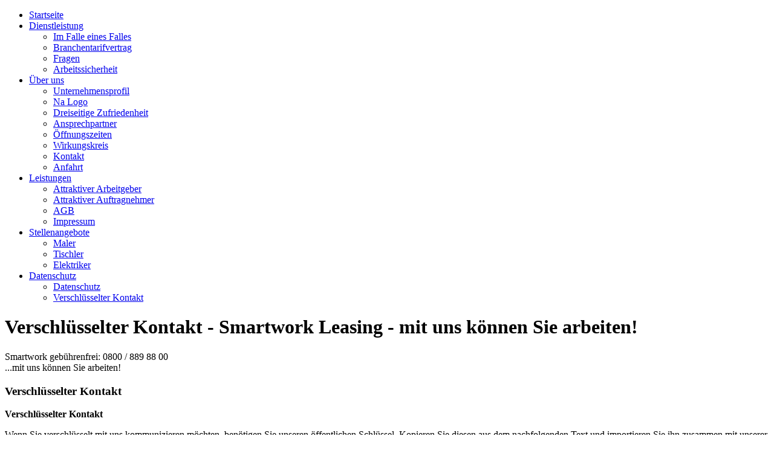

--- FILE ---
content_type: text/html; charset=utf-8
request_url: https://smartwork-leasing.de/22/verschluesselter-kontakt.html
body_size: 7538
content:
<!doctype html>
<!--[if IE 7]>
  <html lang="de" class="ie7 Compatible"></html>
<![endif]-->
  <!--[if IE 8]>
  <html lang="de" class="ie8 Compatible"></html>
<![endif]-->
<!-- [if gt IE 8] <!-->
<html lang="de">
<!-- <![endif]-->  
  <head>
    <!-- 
      (C) 2014 - 2015 by Jens Federow
      http://www.jefex.de
    -->
    <meta charset="utf-8">
    <meta http-equiv="content-type" content="text/html; charset=utf-8">
    <meta name="viewport" content="width=device-width, initial-scale=1.0">
    <meta http-equiv="X-UA-Compatible" content="IE=edge" />
    <title>Verschl&uuml;sselter Kontakt - Smartwork Leasing  -  mit uns k&ouml;nnen Sie arbeiten!</title>
    <meta name="siwecostoken" content="8eUXhbt2z1468X9o1Iq91yBk8VJ2Lo79UxW4SdiNjtzbOy16Tk54YGtpm9R8jM4x" />
    <meta content="Verschl&uuml;sselter Kontakt - Smartwork Leasing  -  mit uns k&ouml;nnen Sie arbeiten!" name="DC.title" />
    <meta content="" name="description" />
    <meta content="Zeitarbeit, Personal, Dienst, Handwerk, Maler, Lackierer, Elektriker, Elektroinstallateur, Tischler, Bautischler, M&ouml;beltischler, L&uuml;beck, Eutin, Malente, Pl&ouml;n, Preetz, Kiel, Neum&uuml;nster, Bordesholm, Trappenkamp, Bornh&ouml;ved, Ahrensb&ouml;k, Wahlstedt, Fehmarn, Puttgarden, Burg, Heiligenhafen, L&uuml;tjenburg, Selent, Oldenburg, Lensahn, Gr&ouml;mitz, Neustadt, Scharbeutz, Timmendorfer Strand, Tavem&uuml;nde, Ratekau, Bad Schwartau, Bad Segeberg, Stockelsdorf, Ratzeburg, M&ouml;lln, B&uuml;chen, Trittau, Schwarzenbek, Lauenburg, Geesthacht, Wentorf, Reinbek, Hamburg, Kaltenkirchen, Henstedt-Ulzburg, Tangstedt, Bargteheide, Ahrensburg, Reinfeld, Bad Oldesloe, Gro&szlig;hansdorf, Glinde, Norderstedt, Gadebusch, Rehna, Sch&ouml;nberg, Dassow, Grevesm&uuml;hlen, Herrnburg, Gro&szlig; Gr&ouml;nau" name="keywords" itemprop="keywords" />
    <meta content="all" name="robots" />
    <meta content="Germany" name="location" />
    <meta content="jefex CMS 2025" name="copyright" />
    <meta content="2020-03-03T18:36:59+01:00" name="DC.date.issued" />
    <meta content="2020-03-03T18:36:59+01:00" name="date" />
    <base href="https://smartwork-leasing.de/" />
    <link href="22/verschluesselter-kontakt.html" rel="canonical" />
    <link href="templates/theme_Smartwork_Leasing_V2/index.php?mode=favicon" rel="shortcut icon" type="image/vnd.microsoft.icon" />
    <link href="templates/theme_Smartwork_Leasing_V2/index.php?mode=stylesheet" rel="stylesheet" />
    <script src="templates/theme_Smartwork_Leasing_V2/index.php?mode=jquery" type="text/javascript"></script>
    <!--[if lt IE 9]>
      <script src="templates/theme_Smartwork_Leasing_V2/index.php?mode=javascript_ie9" type="text/javascript"></script>
    <![endif]-->
    <!--[if lte IE 8]>
      <style type="text/css">
        .Image-Container, header { display: none; }
      </style>
    <![endif]-->
    <link href="http://fonts.googleapis.com/css?family=Open+Sans|Baumans" rel="stylesheet" type="text/css" />
  </head>
  <body>
    
          <div id="Navigation">
        <div class="Menu-Button">
  <div id="Menu-Image"></div>
</div>
<nav>
  <ul data-breakpoint="745" class="Responsive-Navigation">
          <li><a href="index.html" target="_self" class="Top">Startseite</a>
              </li>
          <li><a href="javascript:;" target="_self" class="Top">Dienstleistung</a>
                  <ul>          <li><a href="7/im-falle-eines-falles.html" target="_self">Im Falle eines Falles</a>
                      </li>
                                      <li><a href="6/branchentarifvertrag.html" target="_self">Branchentarifvertrag</a>
                      </li>
                                      <li><a href="8/fragen.html" target="_self">Fragen</a>
                      </li>
                                      <li><a href="9/arbeitssicherheit.html" target="_self">Arbeitssicherheit</a>
                      </li>
          </ul>              </li>
          <li><a href="javascript:;" target="_self" class="Top">&Uuml;ber uns</a>
                  <ul>          <li><a href="10/unternehmensprofil.html" target="_self">Unternehmensprofil</a>
                      </li>
                                      <li><a href="11/na-logo.html" target="_self">Na Logo</a>
                      </li>
                                      <li><a href="12/dreiseitige-zufriedenheit.html" target="_self">Dreiseitige Zufriedenheit</a>
                      </li>
                                      <li><a href="13/ansprechpartner.html" target="_self">Ansprechpartner</a>
                      </li>
                                      <li><a href="14/oeffnungszeiten.html" target="_self">&Ouml;ffnungszeiten</a>
                      </li>
                                      <li><a href="15/wirkungskreis.html" target="_self">Wirkungskreis</a>
                      </li>
                                      <li><a href="13/ansprechpartner.html" target="_self">Kontakt</a>
                      </li>
                                      <li><a href="5/anfahrt.html" target="_self">Anfahrt</a>
                      </li>
          </ul>              </li>
          <li><a href="javascript:;" target="_self" class="Top">Leistungen</a>
                  <ul>          <li><a href="16/attraktiver-arbeitgeber.html" target="_self">Attraktiver Arbeitgeber</a>
                      </li>
                                      <li><a href="17/attraktiver-auftragnehmer.html" target="_self">Attraktiver Auftragnehmer</a>
                      </li>
                                      <li><a href="18/allgemeine-geschaftsbedingungen.html" target="_self">AGB</a>
                      </li>
                                      <li><a href="1/impressum.html" target="_self">Impressum</a>
                      </li>
          </ul>              </li>
          <li><a href="javascript:;" target="_self" class="Top">Stellenangebote</a>
                  <ul>          <li><a href="20/maler.html" target="_self">Maler</a>
                      </li>
                                      <li><a href="3/tischler.html" target="_self">Tischler</a>
                      </li>
                                      <li><a href="4/elektriker.html" target="_self">Elektriker</a>
                      </li>
          </ul>              </li>
          <li><a href="javascript:;" target="_self" class="Top">Datenschutz</a>
                  <ul>          <li><a href="2/datenschutz.html" target="_self">Datenschutz</a>
                      </li>
                                      <li><a href="22/verschluesselter-kontakt.html" target="_self">Verschl&uuml;sselter Kontakt</a>
                      </li>
          </ul>              </li>
      </ul>
</nav>


      </div>
      <div id="Navigation-Spacer"></div>
        
          <header>
        <h1 class="hidden">Verschl&uuml;sselter Kontakt - Smartwork Leasing  -  mit uns k&ouml;nnen Sie arbeiten!</h1>
<div class="Center">  
  <div id="Line-1">Smartwork geb&uuml;hrenfrei:  0800 / 889 88 00</div>
  <div id="Line-2">...mit uns k&ouml;nnen Sie arbeiten!</div>
</div>
      </header>
        
     
    
          
     
    
    <section id="Content">
      
            
      <article id="Center">
          <section class="Box">
    <h3 class="Head">Verschl&uuml;sselter Kontakt</h3>
    <div class="Data">
      <p><strong>Verschl&uuml;sselter Kontakt</strong></p>
<p>Wenn Sie verschl&uuml;sselt mit uns kommunizieren m&ouml;chten, ben&ouml;tigen Sie unseren &ouml;ffentlichen Schl&uuml;ssel. Kopieren Sie diesen aus dem nachfolgenden Text und importieren Sie ihn zusammen mit unserer Email-Adresse in die Schl&uuml;sselverwaltung Ihres Mail-Clients. Unsere Email-Adresse erfragen Sie bitte telefonisch bei uns unter Tel. 0800 / 889 8800. Wir k&ouml;nnen Ihnen zwei &ouml;fffentliche Schl&uuml;ssel anbieten:</p>
<p>Schl&uuml;ssel 1:</p>
<p>-----BEGIN PGP PUBLIC KEY BLOCK-----<br /><br />mQENBFrsYoQBCADnqQfjDT/21fxm/xfwqhaBgkKGPzXb9KowFV9Ai7NG4xSh4WsT<br />TYLBl/XdMOuLkHtaC1eB2rtrN97pnyQmqRk9Edq2X4Jrg8KIyjN1cvSEdJ7PYP3/<br />YnyJAc2XmzxS5ItD+LGp4LK3586i0Vy/h0Pqsr5M283yQIo7Dokl+K0yT1bUa73I<br />81MIWW6g4AMMuBHY7X6Bh7Zvnq0blDXtIFoblXw5yUQROPCYQyUQcsrzmzW7a2Gh<br />AnQfTMmsa/7nEqYshzqRC3k7W374/qnU60ITRsIovZTNpsgkuiRCc/49EEpPgfzv<br />eXBRclO5XXwQXPUpoL3rNpr3G6TTLW3mZ+7tABEBAAG0JlNtYXJ0d29yayBMZWFz<br />aW5nIDxzbWFydHdvcmtAZm9uaS5uZXQ+iQFUBBMBCAA+FiEE6YXs06MUmdXp25ur<br />tOQsp5HhZ1AFAlrsYogCGwMFCQHhM4AFCwkIBwIGFQoJCAsCBBYCAwECHgECF4AA<br />CgkQtOQsp5HhZ1DT3gf/eWi6++ehO7E+HfThVZiSsbvMntgGBnmc+3B0gvzXJbN7<br />bXnEp47XkoSG0uQyIVTHpVF9JFwengPxPFMqga+nCUboyBbms0X57BzBwQhE77BH<br />O1qBdiIAiIB9eveUzjYwPWyCKsT3x846ehazbRJKUAVjZzQI5yEthl53QlvG4zsZ<br />ATX/TXneoN/Jgk4mbMIE226UnwRJapVOZK5FBniB1Cj2SfrsX5CMrtYvIDYaRSfQ<br />GbqsBxnxq5BcTlLFRDaMdGkFunDd6cGG3t8U81owpSjmegCntKV1BLnZT6UHgfSu<br />pLODWHvqekPVvuECEHPfLn05P9tbUJbR2f1fUk0Hi7kBDQRa7GKGAQgAuC+lqKFX<br />o0yCJ+tG5bhBdmML9cgJZ7Lcb9UqD10wxcTeqxf/1B9+xx0bZEoZAjujY9AfCD8h<br />Nh+VNU/iLV30ZTGOzJC3+cDJghFxxYvv2bL2m+Mrmtr+23eDrMI/LLjsbu4uoEtu<br />ZZ8oaFnWKRLaKZILX2FQduLF6IWRbETlocXLOcas11YqYAYToYwXml+2C4cOpmxZ<br />Rw+Ngaz9+wR4S3TJAeOEP3ffaeu17p6N4thP6vX0OtcmkpUlFuciqtvm2HffzFCA<br />S8jSc+yL4dXslNb8CbrC4f4tQWu2es01AYmKegScyRXkfZr3I8K8j4AW8v2rnx0d<br />NsBXTEDTA4HYkwARAQABiQE8BBgBCAAmFiEE6YXs06MUmdXp25urtOQsp5HhZ1AF<br />AlrsYoYCGwwFCQHhM4AACgkQtOQsp5HhZ1BUhAf9GwMxZ9f2ZQ1FCTzxAOpc0cah<br />p8sQ03RhH5O7ZONwD4P+RbZU9re+hV16hemu0FbdoyjqKIwslj09xPasBWdV1XoK<br />9zosyJ+hl70aqGTMq7extg9IMz1Jj0NRvGIIvTNLgIWkRb3iuEQzTgVHmex3Oi9+<br />6CaKynjh//M8nRkON5Y8G7Q2CqwkI44xyDcy6q1aBuTsef0IDOfgVvfWfz+jftj7<br />QzI5eeiiql+UjDPkIMQYSYoA+NvGrAp1DGTtLq7tn1tungBu4yFlNB6ZE5ZGvCGv<br />6f4JyZhjQ7tRAWCbHLIFggsMno+h4zqVAWfxeXfn9hjf3Rfoz8WcezB2laCZWA==<br />=u/W4<br />-----END PGP PUBLIC KEY BLOCK-----</p>
<p>Wir ben&ouml;tigen zum verschl&uuml;sselten Versenden von Emails an Sie Ihren &ouml;ffentlichen Schl&uuml;ssel. Bitte senden Sie uns in Ihrer Email als Anhang Ihren &ouml;ffentlichen Schl&uuml;ssel.</p>
<p></p>
<p>Schl&uuml;ssel 2:</p>
<p>-----BEGIN PGP PUBLIC KEY BLOCK-----<br /><br />mQINBFsFJRoBEADQT/pzh73l/CosOxmISQw/DyiJERlDC5W0+l+rqwNBDHzHzjZy<br />j6+nwUtncGgGUBo5VsKx9JJ3fgj35CEMJftU5OFefgy8ZGEhmxWrKvabAq22uaBu<br />Gsld1aEyN2+83izceIelh8pqbMHAZM5sKMVhKKbuQi8g4JvyLHSpBa+ysDS8vWz/<br />mXlYAwPz+rBie1wPGadyiuJFLfJ/LANzAG/kbPUnOsTNBRsO/VlQu3ykJ1o7R2te<br />B0IvY+vrPnpKIHYnFQKiKK6bUHqrXw9pH7pLwTRH8UFr7pjK2Q7BMFur4AqWHtgW<br />47SDssMvclBbZ43BNm3VsJVYtiG7bAb/9w09Gf+xYndIZ7meX61FSR7M+OArT2ZN<br />zGpEw9t2jx2VanHdQSj2DHGJ/BPB70qCRFIM3yiB+bwMDil4AB45O0ItyspdGFH/<br />Igfzt5X0IHVqmLGq7J874w0yeQfulvYjXfXdDO5SbvFo8/HjGhwY7VgrhLFc00jQ<br />6CebEgycjuVWARXyRJVBTVaXURn7xkYMfFzIMk0hRI28F63DVunNnBedsNVUZ68R<br />uMjU8CIE3BPumYYQyaoUrplI+h20hCSClEmXJYOYUjQ1YRlvmigFdoJaHjwP1yPh<br />eYS1+A7r0e0Vnh/BUNVFPbQ5xbXx3imshVolHKI+10F20Zc7Fp4uFIqvowARAQAB<br />tCdCZW5qYW1pbiBGb2NrIDxzbWFydHdvcmstZm9ja0Bmb25pLm5ldD6JAlQEEwEI<br />AD4WIQTno31lzMSsCDPqlPt1AARFehGV4gUCWwUlGgIbIwUJCWYBgAULCQgHAgYV<br />CgkICwIEFgIDAQIeAQIXgAAKCRB1AARFehGV4jB2D/oDh8b0le2Qb1QFRDxmwBWH<br />xp4pOP0YHF+A5s3i4EbOH7lfUivTs08J/L6ojByDU6+owiLGGIGYJsAGDtFWh98j<br />Ru2TpMEqeJXUkKO+L7pMQuXEj1UqP8oEEIhB0uj9QW+ulixA2t3qyHlQypUKsuTj<br />XRKDL+4gaTU+wQwbTSXA+eo/DlgDlI3wv1wErou0zvVbkiypzn8ldZwHTHgcaDj6<br />xmsdgpxp3BxctclNBXprEn36chVH1Go8j26QKDzL9LEDuH0FCQ464hHiecw3TgHq<br />fPq8i989qiZyR6WPwapgHQSDIQfwMTbPCqEX0cjpVbFjxpMCCu1e4dj3aueK+1TB<br />jHo+IgABxLWPw/QCaSv00Wh6yXUh7jF2Qxo8MGX8rZLYT3Wv6J6b9T3mPrnsSYn/<br />b/d6pDBe8HSy5yeSTNBbXggl6gYCeUv+PgFZNvv3TWPQtX+9roZgRPqL79efMni8<br />vEWzK1e9C7IQjpbivtAoDa8X6J9uokDrlMxYz3zIJ3MA+7n7TCAftXtojj+uat/T<br />PraQpK2rXBGwIOkFXXRgEzeU46LyvdWajpvWdfiWRRHdrWNc94Ikcp9jLf9OvyzS<br />apvt1uDX/cGJeIktZZVBNn6I0f9GJnQmqxsv/fVjw2on9KJTqmOw5MkEUEmGO8HL<br />hJp6VE9ZyBY0eVHtfYQDdLkCDQRbBSUaARAA2oPmsBvdDI9GKbQN4EBW1X25+Y9p<br />TtrXsEgGCEUWO9OabBzqaTSXn8c781h12CrK4eizxFo4QpNFYFdlMJBLFtF+4LHM<br />KVRYXRLBDv57mDj3pCmhfTSvBetRLTi9K6rcmVIDExO6l1sFURqYyHB8PnQvdfRy<br />1Wc3Y8OZpIy5/LPpSBn/luN8l6WrKzY+/7HX4QazHLz2q7EAq2f1EC8wWs35LiAY<br />wOXKQ40+O2CUnhQZH3Ur9Dd7z3ivn94NzdVRzVJzyfmvdztn8I7AZNRk0UjGjr2y<br />F0ACgpAgogulHwMV+lyxEaPh99P6W6CU0DBIbz3gC1wke9cEca4IC0py4opQlH3J<br />x3ifjMZ1giefcimz7IDh61AHQBrQYu4dp/s3yMlQ9YO3XQwnCQlGgnKS0hRYEU03<br />4O+wbTXftpPUAceyo01r4RZPUTWqV9lGlJkZoNuV4cCv0gIx9pyx/gtoNP/GaVOI<br />zdhukJICXsBgArsqosyFSswIfMmS10/3kdOgizJV7gq8Vj40N9sVtT/sBWK/Cey8<br />hDXUGg8GJQ0fft0+kMPcWTrPHNmtSRr5TUVCpv15RrY87P4RxAq8tT5exMu0TZV2<br />InntJQVbcrNxGl4ZJw0pavYyBCtwNgOpgsH58AVQMQp6f4WuJL1qFYir9VCwya+n<br />WtT0YTI/zsD7QDkAEQEAAYkCPAQYAQgAJhYhBOejfWXMxKwIM+qU+3UABEV6EZXi<br />BQJbBSUaAhsMBQkJZgGAAAoJEHUABEV6EZXiHBAP/1Ikt5+LnkvZEHdHsNvDx5Q3<br />R4YDOxl3HVcIYRdUbz0Rfj0Oz99bFJHLSmUKFdvxxKzRT45cCBQerSvCy4ReX/V5<br />2Zubgr86l7QGJA9G5AEXmconskR7c9XBt9V0jxybyUlL0s28dAf1oyUJPVRP5o/m<br />KFYi4e7sq0i2VWnVK2GgijqrF1+Dip4h9h9ePUwbZM5gq9KSc53WNBdFI1NSZmO5<br />1a8plKcR177yjd7L6iD3bdVBXxmrgeceRA/jqi8bb6+ZQMEgzRsYPPx+WVjoFv3e<br />8Fx50dQUU0eYS3crraBuetNThfmDwRPsMQFIieBhBByWfOumT8AwKhMh7rqqYDDx<br />WyhSxHVgpQmXwzrNLTXlqet8mdebprE9aANhS7Ca5YwDJgcruU88/t+IzeyoUnGp<br />Ptct/KGdrDeUZboekItexUnDEZJGj3VF+GT2+l+cDnrvWNWZ5YuhWyTrrMicIzXM<br />AfCU7Isuam+hDRTbfm9Y+p7XUdEuq1hn/AmrQfY2krl7eNlk1kDhzO4MHYGkEAdh<br />uAJJ6bzOzb1FEf1yuw8b1L5WTBk7yesmwqcx2T0Row5gRPiHe8MGyu9nJ/dK/amQ<br />ogkNY79H9UhtngmE38kj1nadAYec70L3xgEkCrsTdojrr8NvTK2Q2fxZUO+VXhk/<br />1MMWSRzpKzwXmXexIyxR<br />=9RtR<br />-----END PGP PUBLIC KEY BLOCK-----</p>
<p>Wir ben&ouml;tigen zum verschl&uuml;sselten Versenden von Emails an Sie Ihren &ouml;ffentlichen Schl&uuml;ssel. Bitte senden Sie uns in Ihrer Email als Anhang Ihren &ouml;ffentlichen Schl&uuml;ssel.</p>
    </div>
  </section>

      </article>
      
            
      <br class="clear"/>
    </section>
    
          <footer>
          <section id="copyright">
    <div class="Wrapper">
      &copy; 2016 Smartwork Leasing A.Federow e.K.
    </div>
  </section>

<section class="Wrapper">
            <article class="Column">
        <h4>Smartwork Leasing</h4>
        <div class="Data"><p>A. Federow e.K.<br />Schwartauer Allee 92<br />23554 L&uuml;beck</p>
<p>Fon: 0451 / 889 880</p>
<p>www.smartwork-leasing.de</p></div>
      </article>
                <article class="Column">
        <h4>Informationen</h4>
        <div class="Data"><p>Smartwork geb&uuml;hrenfrei:</p>
<p><strong>0800 / 889 88 00</strong></p>
<p>- <a href="5/anfahrt.html" title="Anfahrt">Anfahrt </a> <br />- <a href="13/ansprechpartner.html" title="Kontakt">Kontakt</a> <br />- <a href="18/allgemeine-geschaftsbedingungen.html">AGB</a> <br />- <a href="1/impressum.html" title="Impressum">Impressum</a></p></div>
      </article>
                <article class="Column">
        <h4>&Ouml;ffnungszeiten</h4>
        <div class="Data"><table style="width: 100%;" align="left" border="0" cellpadding="0" cellspacing="0">
<tbody>
<tr>
<td style="text-align: left; padding: 2px;">Mo, Di, Do</td>
<td style="text-align: left; padding: 2px;">8:00 &ndash; 17:00</td>
</tr>
<tr>
<td style="text-align: left; padding: 2px;">Mi, Fr</td>
<td style="text-align: left; padding: 2px;">8:00 &ndash; 16:00</td>
</tr>
<tr>
<td style="text-align: left; padding: 2px;">Sa, So</td>
<td style="text-align: left; padding: 2px;">Geschlossen</td>
</tr>
</tbody>
</table>
<p></p></div>
      </article>
        <br class="clear"/>
</section>
      </footer>
        
    <!--[if lte IE 7]>
      <script src="templates/theme_Smartwork_Leasing_V2/index.php?mode=javascript_ie7" type="text/javascript"></script>
    <![endif]-->
	<script src="templates/theme_Smartwork_Leasing_V2/index.php?mode=javascript" type="text/javascript"></script>




	<!-- # Datenschutz Start -->
	
	<div id="CookieUsage">
		<div>
			<h4>Verwendung von Cookies</h4>
			<p>Wir verwenden eigene Cookies und Cookies von Drittanbietern, um Ihnen bestimmte Funktionen auf dieser Webseite zu erleichtern und Ihre Navigation auf unserer Website zu analysieren. Mit dem Besuch unserer Seiten erkl&auml;ren Sie sich damit einverstanden, dass Sie diese Verwendung akzeptieren. Weitere Informationen dazu finden Sie <a href="2/datenschutz.html">hier</a>.</p>
		</div>
		<span id="CookieUsageCloser" onclick="document.cookie = 'hideCookieUsage=1;path=/';jQuery('#CookieUsage').slideUp()">Einverstanden</span>
	</div>

	
	<script> 
		if(document.cookie.indexOf('hideCookieUsage=1') != -1) {
			$('#CookieUsage').hide();
		}
		else {
			$('#CookieUsage').prependTo('body');
			$('#CookieUsageCloser').show();
		}

	</script>
		
	
	  <!-- # Datenschutz Ende -->
    


  </body>
</html>